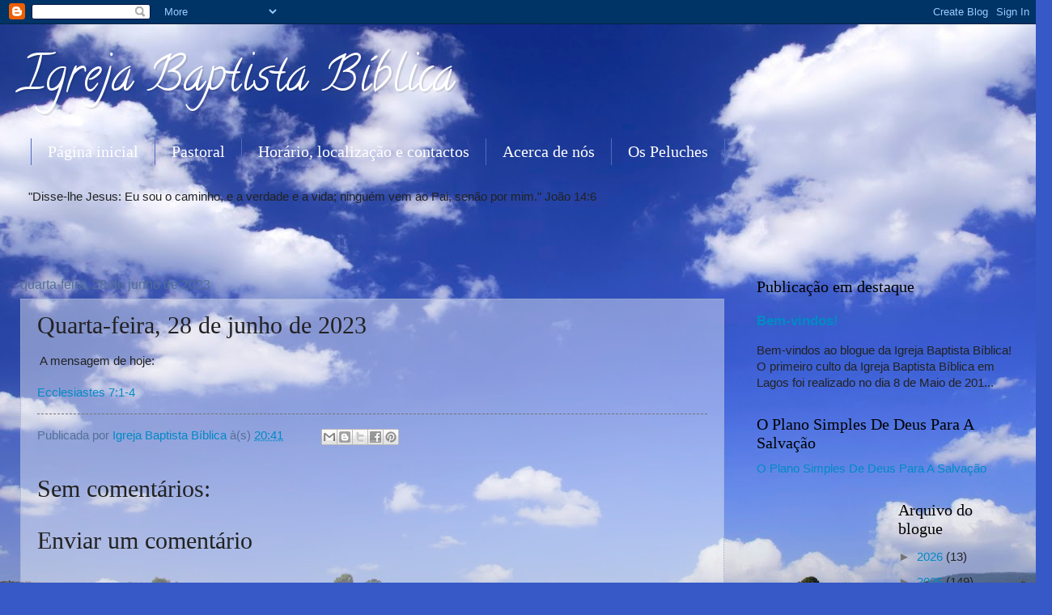

--- FILE ---
content_type: text/html; charset=UTF-8
request_url: https://www.ibblagos.com/b/stats?style=WHITE_TRANSPARENT&timeRange=ALL_TIME&token=APq4FmAaMhYCwoL6wM_boQcrLQFdWKKKMlmOYdy42OrL9QbCxtdB0qhy74m1TD-yXEzV9d2rlkyt5IAEP7ryp2Y2jvsWzTqugw
body_size: -31
content:
{"total":206680,"sparklineOptions":{"backgroundColor":{"fillOpacity":0.1,"fill":"#ffffff"},"series":[{"areaOpacity":0.3,"color":"#fff"}]},"sparklineData":[[0,55],[1,70],[2,27],[3,42],[4,39],[5,39],[6,37],[7,57],[8,69],[9,84],[10,47],[11,32],[12,36],[13,80],[14,45],[15,55],[16,50],[17,48],[18,86],[19,96],[20,98],[21,66],[22,77],[23,57],[24,43],[25,44],[26,38],[27,60],[28,49],[29,17]],"nextTickMs":900000}